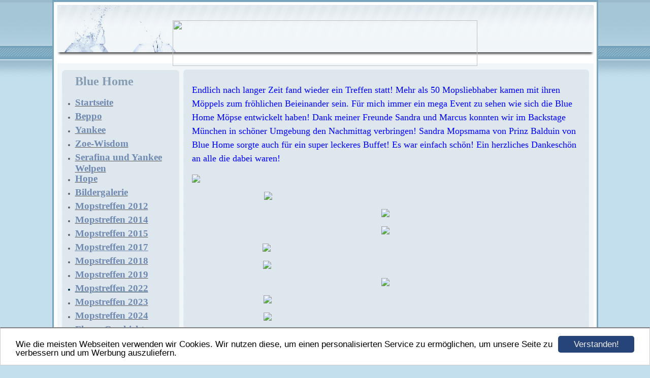

--- FILE ---
content_type: text/html; charset=UTF-8
request_url: https://www.familiemops.de/mopstreffen-2022.html
body_size: 2874
content:
<!DOCTYPE HTML PUBLIC "-//W3C//DTD HTML 4.01 Transitional//EN" "http://www.w3.org/TR/html4/loose.dtd">
<html>
<head>
      <script>var localizationContent = [];</script><link rel="stylesheet" type="text/css" href="/assets/css/jquery-ui-1.11.4.custom.min.css" />
<link rel="stylesheet" type="text/css" href="/css/froala_style.min.css" />
<link rel="stylesheet" type="text/css" href="/assets/css/font-awesome.min.css" />
<link rel="stylesheet" type="text/css" href="/assets/css/contentLayout.css" />
<script src="/assets/js/jquery-1.10.2.min.js"></script>
<script src="/assets/js/jquery.i18n.min.js"></script>
<script src="/assets/js/setLocalizations.js"></script>
<script src="/assets/js/jquery-ui-1.11.4.min.js"></script>
<script src="/js/owner_check.js"></script>
<script src="/assets/js/main_functions.js"></script>
<script src="/assets/js/cookieconsent.latest.min.js"></script>
<script type="text/javascript">
(function($, window, document, undefined) {
            $(document).ready(function() {
                  $('body').ownerCheck({
                        'url':   'https://admin.hpage.com/',
                        'token': '[base64]'
                  });
            });
        })(jQuery, window, document);
var referrer;

referrer = encodeURI(document.referrer);
if (typeof(referrer) == 'undefined')
referrer = encodeURI(top.document.referrer);

referrer = referrer.split('&').join('[and]');

document.write('<script src="/get_statistics.php?screen_width='+screen.width+'&screen_height='+screen.height+'&referrer='+referrer+'&request_uv_id=1566511810"><\/script>');
window.cookieconsent_options = {
            learnMore: 'Weitere Informationen',
            link: '',
            message: 'Wie die meisten Webseiten verwenden wir Cookies. Wir nutzen diese, um einen personalisierten Service zu ermöglichen, um unsere Seite zu verbessern und um Werbung auszuliefern.',
            dismiss: 'Verstanden!',
            theme: '/assets/css/cookie_consent/light-bottom.custom.css'
      };
</script><meta http-equiv="content-language" content="de"><title>M&ouml;pse von Blue Home</title>
<meta http-equiv="content-type" content="text/html; charset=UTF-8">
<meta name="robots" content="index, follow">
<link rel="stylesheet" href="/templates/media/0109/css/style.css" type="text/css">
<link rel="stylesheet" href="/main.css?p=def5020002a44f8063d31995e6c903e37ef15ef9a1c469ef929d6956051e5748dcab46f281644775987fbeeacadfbeac6d7845d0708daaf4aeb5b29541bb40f08b02677f3a0f24e5c20cee62ddee01a53f4c2d9afe5274eb1a19b2df" type="text/css"></head>
<body>
	<div class="wrapper">
		<div class="header">
			<div id="logo"><a href="https://www.familiemops.de/index.html"><img src="https://file1.hpage.com/010793/85/bilder/banner-startseite1.png" width="600" height="90" border="0"></a></div>
		</div>
		<div class="page">

			<div class="navigation">
				<div class="navi_head"><span style="font-family: Comic Sans MS; font-size: 18pt; color: #859CB2">Blue Home</span></div>
				<div class="navi_cont">
					<ul>
						<li class="menu"><a target="_self" href="/startseite.html"><span style="font-size: 14pt; color: #6f89b0; font-weight: bold">Startseite</span></a></li><li class="menu"><a target="_self" href="/beppo.html"><span style="font-size: 14pt; color: #6f89b0; font-weight: bold">Beppo</span></a></li><li class="menu"><a target="_self" href="/yankee.html"><span style="font-size: 14pt; color: #6f89b0; font-weight: bold">Yankee</span></a></li><li class="menu"><a target="_self" href="/zoe-wisdom.html"><span style="font-size: 14pt; color: #6f89b0; font-weight: bold">Zoe-Wisdom</span></a></li><li class="menu"><a target="_self" href="/serafina-und-yankee-welpen.html"><span style="font-size: 14pt; color: #6f89b0; font-weight: bold">Serafina und Yankee Welpen</span></a></li><li class="menu"><a onclick="javascript:submenu('submenu_4711034'); return false;" href="#"><span style="font-size: 14pt; color: #6f89b0; font-weight: bold">Hope</span></a></li><li class="menu submenu_item submenu_4711034" style="display: none;"><a target="_self" href="/hope/regenbogenbruecke.html" ><span style="font-size: 14pt; color: #6f89b0; font-weight: bold">Regenbogenbrücke</span></a></li><li class="menu"><a target="_self" href="/bildergalerie.html"><span style="font-size: 14pt; color: #6f89b0; font-weight: bold">Bildergalerie</span></a></li><li class="menu"><a target="_self" href="/mopstreffen-2012.html"><span style="font-size: 14pt; color: #6f89b0; font-weight: bold">Mopstreffen 2012</span></a></li><li class="menu"><a target="_self" href="/mopstreffen-2014(2).html"><span style="font-size: 14pt; color: #6f89b0; font-weight: bold">Mopstreffen 2014</span></a></li><li class="menu"><a target="_self" href="/mopstreffen-2015.html"><span style="font-size: 14pt; color: #6f89b0; font-weight: bold">Mopstreffen 2015</span></a></li><li class="menu"><a target="_self" href="/mopstreffen2017.html"><span style="font-size: 14pt; color: #6f89b0; font-weight: bold; text-decoration: underline">Mopstreffen 2017</span></a></li><li class="menu"><a target="_self" href="/mopstrefen2018.html"><span style="font-size: 14pt; color: #6f89b0; font-weight: bold">Mopstreffen 2018</span></a></li><li class="menu"><a target="_self" href="/mopstreffen-2019.html"><span style="font-size: 14pt; color: #6f89b0; font-weight: bold">Mopstreffen 2019</span></a></li><li class="menu active"><a target="_self" href="/mopstreffen-2022.html"><span style="font-size: 14pt; color: #6f89b0; font-weight: bold">Mopstreffen 2022</span></a></li><li class="menu"><a target="_self" href="/mopstreffen-2023.html"><span style="font-size: 14pt; color: #6f89b0; font-weight: bold">Mopstreffen 2023</span></a></li><li class="menu"><a target="_self" href="/mopstreffen-2024.html"><span style="font-size: 14pt; color: #6f89b0; font-weight: bold">Mopstreffen 2024</span></a></li><li class="menu"><a target="_self" href="/florasgeschichte.html"><span style="font-size: 14pt; color: #6f89b0">Floras Geschichte</span></a></li><li class="menu"><a target="_self" href="/allegrasgeschichte.html"><span style="font-size: 14pt; color: #6f89b0; font-weight: bold">Allegras Geschichte</span></a></li><li class="menu"><a target="_self" href="/zuchtgedanken.html"><span style="font-size: 14pt; color: #6f89b0; font-weight: bold">Zuchtgedanken</span></a></li><li class="menu"><a target="_self" href="/landschildkroeten-ueberwinterung.html"><span style="font-size: 14pt; color: #6f89b0; text-decoration: underline">Landschildkröten-Überwinterung</span></a></li><li class="menu"><a target="_self" href="/themaqualzucht.html"><span style="font-size: 14pt; color: #6f89b0">Thema Qualzucht</span></a></li><li class="menu"><a target="_self" href="/aus-aktuellen-anlass.html"><span style="font-size: 14pt; color: #6f89b0; font-weight: bold">Aus Aktuellen Anlass</span></a></li><li class="menu"><a target="_self" href="/wir-ueber-uns.html"><span style="font-size: 14pt; color: #6f89b0; font-weight: bold">Wir über uns</span></a></li><li class="menu"><a target="_self" href="/guestbook.html"><span style="font-size: 14pt; color: #6f89b0; font-weight: bold">Gästebuch</span></a></li><li class="menu"><a target="_self" href="/impressum.html"><span style="font-size: 14pt; color: #6f89b0; font-weight: bold">Impressum</span></a></li><li class="menu"><a target="_self" href="/kontakt.html"><span style="font-size: 14pt; color: #6f89b0; font-weight: bold">Kontakt</span></a></li>					</ul>
				</div>
			</div>

			<div class="content">
				<div class="cont_head"><span style="font-family: Comic Sans MS; font-size: 18pt; color: #859CB2"></span></div>
				<div class="cont" id="cont">
					<div class="cont_text">
						<p><div class="hpage_content_canvas" ><div class="hpage_content_layout column_start_start" data-layout="column_start_start" data-id="hpage_layout_prgkvor" ><div class="hpage_content_block fr-view" data-block="rtf" data-id="hpage_block_xhqnjjtq" style="width:calc(100% - 2px);"><p><span style="color: rgb(0, 0, 255); font-family: 'Comic Sans MS'; font-size: 18px; font-style: normal; font-variant-ligatures: normal; font-variant-caps: normal; font-weight: 400; letter-spacing: normal; orphans: 2; text-align: start; text-indent: 0px; text-transform: none; white-space: normal; widows: 2; word-spacing: 0px; -webkit-text-stroke-width: 0px; text-decoration-thickness: initial; text-decoration-style: initial; text-decoration-color: initial; float: none; display: inline !important;">Endlich nach langer Zeit fand wieder ein Treffen statt! Mehr als 50 Mopsliebhaber kamen mit ihren Möppels zum fröhlichen Beieinander sein. Für mich immer ein mega Event zu sehen wie sich die Blue Home Möpse entwickelt haben! Dank meiner Freunde Sandra und Marcus konnten wir im Backstage München in schöner Umgebung den Nachmittag verbringen! Sandra Mopsmama von Prinz Balduin von Blue Home sorgte auch für ein super leckeres Buffet! Es war einfach schön! Ein herzliches Dankeschön an alle die dabei waren!</span></p><p><br></p><img src="https://file1.hpage.com/010793/85/bilder/img-20221005-wa0009.jpg" class="fr-fic fr-dii"><p><br></p><p style="text-align: center;"><img src="https://file1.hpage.com/010793/85/bilder/2723.jpg" class="fr-fic fr-dii" style="width: 479px;"></p><p style="text-align: center;"><br></p><p style="text-align: center;"><img src="https://file1.hpage.com/010793/85/bilder/img-20221005-wa0023.jpg" class="fr-fic fr-dii"></p><p style="text-align: center;"><br></p><p style="text-align: center;"><img src="https://file1.hpage.com/010793/85/bilder/img-20221005-wa0022.jpg" class="fr-fic fr-dii"></p><p style="text-align: center;"><br><img src="https://file1.hpage.com/010793/85/bilder/img-20221005-wa0015.jpg" class="fr-fic fr-dii" style="width: 484px;"></p><p style="text-align: center;"><br><img src="https://file1.hpage.com/010793/85/bilder/img-20221005-wa0018.jpg" class="fr-fic fr-dii" style="width: 482px;"></p><p style="text-align: center;"><br></p><p style="text-align: center;"><img src="https://file1.hpage.com/010793/85/bilder/8012.jpg" class="fr-fic fr-dii"></p><p style="text-align: center;"><br><img src="https://file1.hpage.com/010793/85/bilder/img-20221005-wa0011.jpg" class="fr-fic fr-dii" style="width: 481px;"></p><p style="text-align: center;"><br></p><p style="text-align: center;"><img src="https://file1.hpage.com/010793/85/bilder/16783.jpg" class="fr-fic fr-dii" style="width: 481px;"></p><p style="text-align: center;"><br></p><p style="text-align: center;"><img src="https://file1.hpage.com/010793/85/bilder/img-20221005-wa0010.jpg" class="fr-fic fr-dii"></p><p style="text-align: center;"><br></p><p style="text-align: center;"><img src="https://file1.hpage.com/010793/85/bilder/img-20221005-wa0020.jpg" class="fr-fic fr-dii"></p><p style="text-align: center;"><br></p></div><style></style></div><style></style></div></p>
					</div>
				</div>
			</div>


			<div class="clearfix"></div>
		</div>
		<div class="footer"></div>
	</div>
</body>
</html>


--- FILE ---
content_type: text/css
request_url: https://www.familiemops.de/templates/media/0109/css/style.css
body_size: 566
content:
.clearfix {
      clear: both;
}

html, body {
	height: 100%;
	margin: 0;
}

a {
	color: #000;
    text-decoration: underline;
}

a:hover {
	color: #032D38;
	text-decoration: none;
}

body {
	background-image: url("../img/bg.gif");
	background-repeat: repeat-x;
	background-color: #c3dfee;
	color: #000;
    font-family: verdana;
    font-size: 12px;
    font-weight: normal;
    text-align: left;
}

.wrapper {
	margin: auto;
	width: 1075px;
}

.header {
	background-image: url("../img/header.jpg");
	width: 1075px;
	height: 137px;
}

#logo {
	color: #032D38;
    font-size: 16pt;
    font-weight: bold;
   	width: 1015px;
    text-align: center;
    padding: 40px 30px 0 30px;
}

.page {
	background-image: url("../img/page.jpg");
	width: 1075px;
	min-height: 370px;
	padding-bottom: 10px;
}

.navigation {
	width: 255px;
	min-height: 300px;
	float:left;
	color:#fff;
}

.navi_head {
	width: 185px;
	background-image: url("../img/navi_head.jpg");
	background-repeat: no-repeat;
	padding: 10px 23px 10px 45px;
	color: #032D38;
    font-size: 11pt;
    font-weight: bold;
}

.content {
	float:left;
	width: 820px;
	min-height: 300px;
}

.cont_head {
	width: 760px;
	background-image: url("../img/cont_head.jpg");
	background-repeat: no-repeat;
	padding: 10px 30px 5px 20px;
	color: #032D38;
    font-size: 11pt;
    font-weight: bold;
}

.cont {
	margin-left: 10px;
	width: 785px;
	min-height: 300px;
}

.cont_text {
	padding-left: 10px;
	padding-right: 10px;
}

.footer {
	background-image: url("../img/footer.jpg");
	width: 1075px;
	height: 102px;
}

.navi_cont > ul > li > a {
	color: #5F5F5F;
    font-weight: bold;
    text-decoration: underline;
}

.navi_cont > ul > li > a:hover {
	color: #002A47;
    text-decoration: none;
}

.navi_cont > ul > li.active, .navi_cont > ul > li.active > a {
      color: #002A47;
}

.navi_cont {
	width: 240px;
	margin-top: -5px;
}

.navi_cont > ul > li {
	color: #5F5F5F;
	margin-top: 5px;
	margin-bottom: 5px;
}

.navi_cont > ul {
	padding-left: 45px;
}

.submenu_item {
	margin-left: 18px;
}

.menu_heading {
	display: inline-block;
	list-style-type: none;
	margin-top: 10px !important;
	margin-bottom: 10px !important;
	color: #000 !important;
	font-size: 11pt;
	font-weight: bold;
}

.submenu_item + .menu_heading {
	font-size: 11pt;
	margin-top: 7px !important;
	margin-bottom: 7px !important;
}

.menu_separator {
	list-style-type: none;
	margin-top: 12px !important;
	margin-bottom: 12px !important;
}
